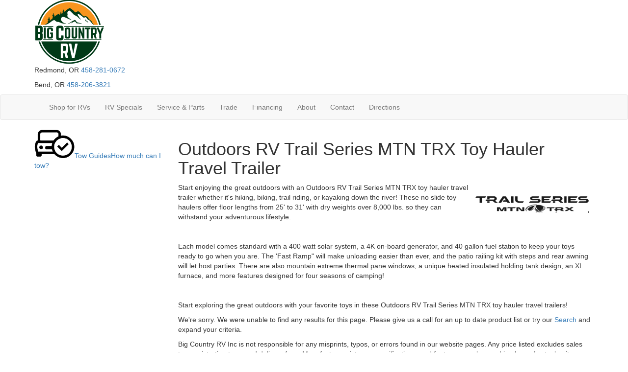

--- FILE ---
content_type: text/plain
request_url: https://metrics.psmmarketing.com/?ci=js/3.12.6&q=8SMYTmlRdqyGTGMYPwF5
body_size: 572
content:
äçñêçÝÅuÑ¡@üÉ|uRÿOo;Þ¿^OpÍmCbŽ¬ 7Œ;&$Þó^DeÉv]pÏñNAaÊ{A0Š2ÝcM0Ž¦ 1‹<Mz‡ë7‘;&•ª;!Mz‡ë&žmU;Þ¿;‹ “¢pÅm8‹þW<a­v"Å¬8!‹:•œIE"‰rˆ-+‘™8‰%&â5&¯y¥ýNµ7Ì­O2·
xŒ¸$oÂmCbŽ¬ >‹mU;Þª4–+
.Ÿ¬^O)Ý=
6•º<ÝuM6ÍçMW~Ý</Ž¬^Oc‚cM-™½Wh„m%Žº<ÝuM6ÍçM[fÍwXkŸðJeÇ.M=Ðë "#
-™§ †3ÞóW:–(™ª>ÝubŠ &=)/‰§Wh‹=%Ðë
!–; 2µ­^Opˆ.‘™+dÈ
ÉƒL†-£¡W/Óm4§ ›mU;Þª4–+
.Ÿ¬^O)Ý=
6•º<ÝuM6ÍçMW~Ý</Ž¬^Oc‚cM6•º=	 5’­^O4ž#%Ðë
!–; 2µ­^Op›}_pÌ¼E­ 3‚1F—M=å^;Œ&/Ž <›mU&¥~Ý93•½›mUb˜ûLEbŠ<_®‘>´\
”‘^/‚2

--- FILE ---
content_type: text/plain; charset=utf-8
request_url: https://metrics.psmmarketing.com/h1Wrq2/eC3TG6q/rJdp?q=8SMYTmlRdqyGTGMYPwF5
body_size: -58
content:
LQfFqLj8wsnc/ftS2QZ0GWZy4IAoctjNFs0fVMA8WXS+Qw4/TWJCYGop+cWPSB1oAZBLhjDRV8C3eyXIU7BIIIy2IlH7iQ==